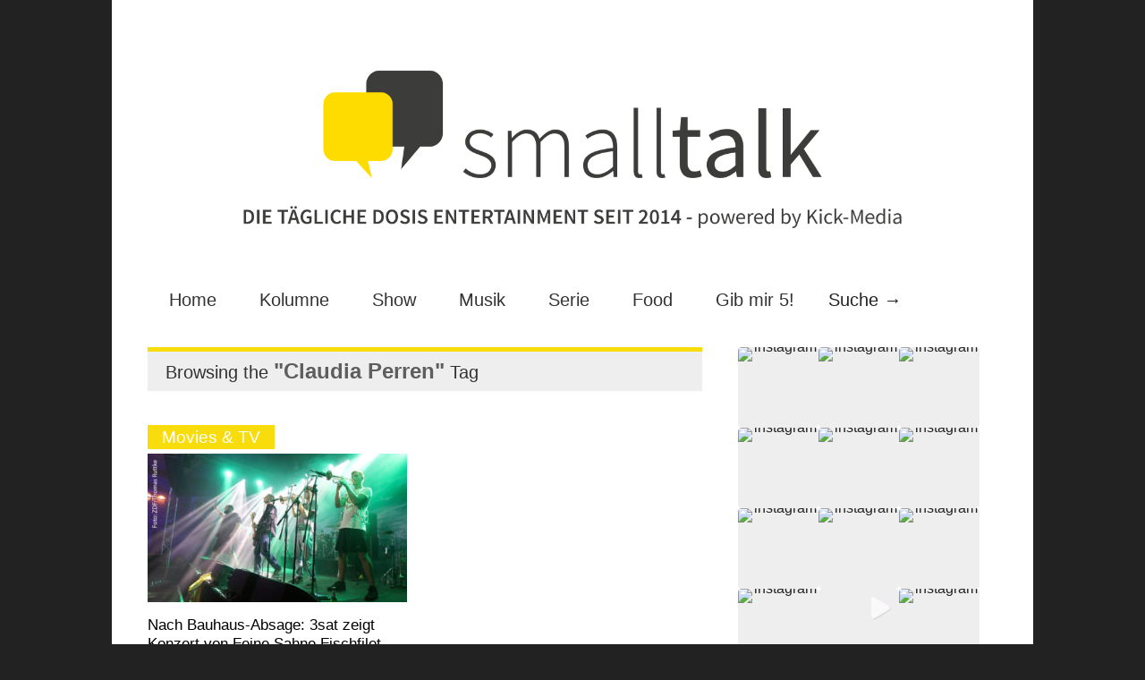

--- FILE ---
content_type: text/html; charset=utf-8
request_url: https://www.google.com/recaptcha/api2/aframe
body_size: 250
content:
<!DOCTYPE HTML><html><head><meta http-equiv="content-type" content="text/html; charset=UTF-8"></head><body><script nonce="VEfP19F0_AMRB-PpVT-DFg">/** Anti-fraud and anti-abuse applications only. See google.com/recaptcha */ try{var clients={'sodar':'https://pagead2.googlesyndication.com/pagead/sodar?'};window.addEventListener("message",function(a){try{if(a.source===window.parent){var b=JSON.parse(a.data);var c=clients[b['id']];if(c){var d=document.createElement('img');d.src=c+b['params']+'&rc='+(localStorage.getItem("rc::a")?sessionStorage.getItem("rc::b"):"");window.document.body.appendChild(d);sessionStorage.setItem("rc::e",parseInt(sessionStorage.getItem("rc::e")||0)+1);localStorage.setItem("rc::h",'1768882951830');}}}catch(b){}});window.parent.postMessage("_grecaptcha_ready", "*");}catch(b){}</script></body></html>